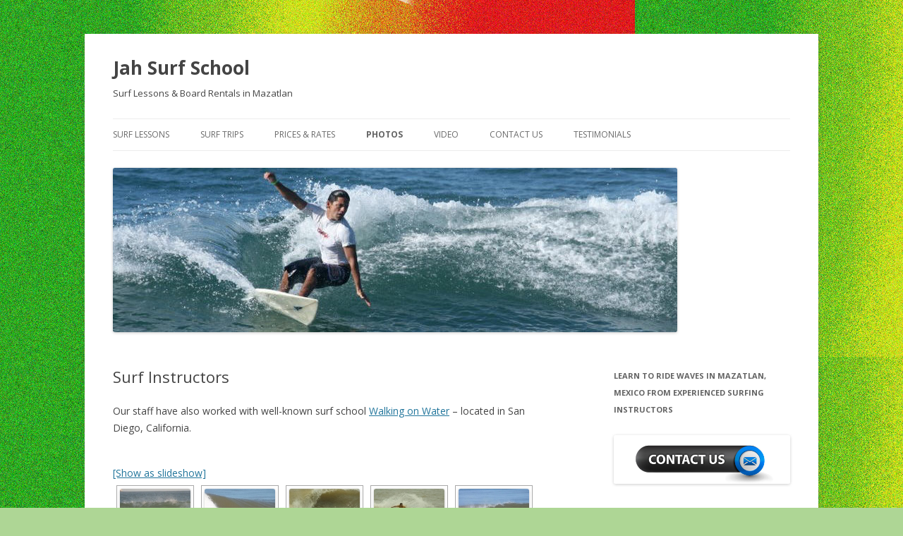

--- FILE ---
content_type: text/html; charset=UTF-8
request_url: http://jahsurfschool.com/photos/surf-instructors/nggallery/page/2
body_size: 6880
content:
<!DOCTYPE html>
<!--[if IE 7]>
<html class="ie ie7" lang="en-US">
<![endif]-->
<!--[if IE 8]>
<html class="ie ie8" lang="en-US">
<![endif]-->
<!--[if !(IE 7) & !(IE 8)]><!-->
<html lang="en-US">
<!--<![endif]-->
<head>
<meta charset="UTF-8" />
<meta name="viewport" content="width=device-width" />
<title>Surf Instructors | Jah Surf School</title>
<link rel="profile" href="https://gmpg.org/xfn/11" />
<link rel="pingback" href="http://jahsurfschool.com/xmlrpc.php">
<!--[if lt IE 9]>
<script src="http://jahsurfschool.com/wp-content/themes/twentytwelve/js/html5.js?ver=3.7.0" type="text/javascript"></script>
<![endif]-->
<link rel='dns-prefetch' href='//fonts.googleapis.com' />
<link rel='dns-prefetch' href='//s.w.org' />
<link href='https://fonts.gstatic.com' crossorigin rel='preconnect' />
<link rel="alternate" type="application/rss+xml" title="Jah Surf School &raquo; Feed" href="http://jahsurfschool.com/feed/" />
<link rel="alternate" type="application/rss+xml" title="Jah Surf School &raquo; Comments Feed" href="http://jahsurfschool.com/comments/feed/" />
<link rel="alternate" type="application/rss+xml" title="Jah Surf School &raquo; Surf Instructors Comments Feed" href="http://jahsurfschool.com/photos/surf-instructors/feed/" />
		<script type="text/javascript">
			window._wpemojiSettings = {"baseUrl":"https:\/\/s.w.org\/images\/core\/emoji\/11.2.0\/72x72\/","ext":".png","svgUrl":"https:\/\/s.w.org\/images\/core\/emoji\/11.2.0\/svg\/","svgExt":".svg","source":{"concatemoji":"http:\/\/jahsurfschool.com\/wp-includes\/js\/wp-emoji-release.min.js?ver=5.1.19"}};
			!function(e,a,t){var n,r,o,i=a.createElement("canvas"),p=i.getContext&&i.getContext("2d");function s(e,t){var a=String.fromCharCode;p.clearRect(0,0,i.width,i.height),p.fillText(a.apply(this,e),0,0);e=i.toDataURL();return p.clearRect(0,0,i.width,i.height),p.fillText(a.apply(this,t),0,0),e===i.toDataURL()}function c(e){var t=a.createElement("script");t.src=e,t.defer=t.type="text/javascript",a.getElementsByTagName("head")[0].appendChild(t)}for(o=Array("flag","emoji"),t.supports={everything:!0,everythingExceptFlag:!0},r=0;r<o.length;r++)t.supports[o[r]]=function(e){if(!p||!p.fillText)return!1;switch(p.textBaseline="top",p.font="600 32px Arial",e){case"flag":return s([55356,56826,55356,56819],[55356,56826,8203,55356,56819])?!1:!s([55356,57332,56128,56423,56128,56418,56128,56421,56128,56430,56128,56423,56128,56447],[55356,57332,8203,56128,56423,8203,56128,56418,8203,56128,56421,8203,56128,56430,8203,56128,56423,8203,56128,56447]);case"emoji":return!s([55358,56760,9792,65039],[55358,56760,8203,9792,65039])}return!1}(o[r]),t.supports.everything=t.supports.everything&&t.supports[o[r]],"flag"!==o[r]&&(t.supports.everythingExceptFlag=t.supports.everythingExceptFlag&&t.supports[o[r]]);t.supports.everythingExceptFlag=t.supports.everythingExceptFlag&&!t.supports.flag,t.DOMReady=!1,t.readyCallback=function(){t.DOMReady=!0},t.supports.everything||(n=function(){t.readyCallback()},a.addEventListener?(a.addEventListener("DOMContentLoaded",n,!1),e.addEventListener("load",n,!1)):(e.attachEvent("onload",n),a.attachEvent("onreadystatechange",function(){"complete"===a.readyState&&t.readyCallback()})),(n=t.source||{}).concatemoji?c(n.concatemoji):n.wpemoji&&n.twemoji&&(c(n.twemoji),c(n.wpemoji)))}(window,document,window._wpemojiSettings);
		</script>
		<style type="text/css">
img.wp-smiley,
img.emoji {
	display: inline !important;
	border: none !important;
	box-shadow: none !important;
	height: 1em !important;
	width: 1em !important;
	margin: 0 .07em !important;
	vertical-align: -0.1em !important;
	background: none !important;
	padding: 0 !important;
}
</style>
	<link rel='stylesheet' id='wp-block-library-css'  href='http://jahsurfschool.com/wp-includes/css/dist/block-library/style.min.css?ver=5.1.19' type='text/css' media='all' />
<link rel='stylesheet' id='wp-block-library-theme-css'  href='http://jahsurfschool.com/wp-includes/css/dist/block-library/theme.min.css?ver=5.1.19' type='text/css' media='all' />
<link rel='stylesheet' id='contact-form-7-css'  href='http://jahsurfschool.com/wp-content/plugins/contact-form-7/includes/css/styles.css?ver=5.1.1' type='text/css' media='all' />
<link rel='stylesheet' id='prettyPhoto_stylesheet-css'  href='http://jahsurfschool.com/wp-content/plugins/wp-easy-gallery/css/prettyPhoto.css?ver=5.1.19' type='text/css' media='all' />
<link rel='stylesheet' id='easy-gallery-style-css'  href='http://jahsurfschool.com/wp-content/plugins/wp-easy-gallery/css/default.css?ver=5.1.19' type='text/css' media='all' />
<link rel='stylesheet' id='twentytwelve-fonts-css'  href='https://fonts.googleapis.com/css?family=Open+Sans%3A400italic%2C700italic%2C400%2C700&#038;subset=latin%2Clatin-ext&#038;display=fallback' type='text/css' media='all' />
<link rel='stylesheet' id='twentytwelve-style-css'  href='http://jahsurfschool.com/wp-content/themes/twentytwelve/style.css?ver=20190507' type='text/css' media='all' />
<link rel='stylesheet' id='twentytwelve-block-style-css'  href='http://jahsurfschool.com/wp-content/themes/twentytwelve/css/blocks.css?ver=20190406' type='text/css' media='all' />
<!--[if lt IE 9]>
<link rel='stylesheet' id='twentytwelve-ie-css'  href='http://jahsurfschool.com/wp-content/themes/twentytwelve/css/ie.css?ver=20150214' type='text/css' media='all' />
<![endif]-->
<script type='text/javascript' src='http://jahsurfschool.com/wp-includes/js/jquery/jquery.js?ver=1.12.4'></script>
<script type='text/javascript' src='http://jahsurfschool.com/wp-includes/js/jquery/jquery-migrate.min.js?ver=1.4.1'></script>
<script type='text/javascript' src='http://jahsurfschool.com/wp-content/plugins/wp-easy-gallery/js/jquery.prettyPhoto.js?ver=5.1.19'></script>
<link rel='https://api.w.org/' href='http://jahsurfschool.com/wp-json/' />
<link rel="EditURI" type="application/rsd+xml" title="RSD" href="http://jahsurfschool.com/xmlrpc.php?rsd" />
<link rel="wlwmanifest" type="application/wlwmanifest+xml" href="http://jahsurfschool.com/wp-includes/wlwmanifest.xml" /> 
<link rel="canonical" href="http://jahsurfschool.com/photos/surf-instructors/" />
<link rel='shortlink' href='http://jahsurfschool.com/?p=26' />
<link rel="alternate" type="application/json+oembed" href="http://jahsurfschool.com/wp-json/oembed/1.0/embed?url=http%3A%2F%2Fjahsurfschool.com%2Fphotos%2Fsurf-instructors%2F" />
<link rel="alternate" type="text/xml+oembed" href="http://jahsurfschool.com/wp-json/oembed/1.0/embed?url=http%3A%2F%2Fjahsurfschool.com%2Fphotos%2Fsurf-instructors%2F&#038;format=xml" />
<!-- WP Easy Gallery -->
<style>.wp-easy-gallery img {}</style><!-- <meta name="NextGEN" version="3.1.17" /> -->
	<style type="text/css" id="twentytwelve-header-css">
			.site-header h1 a,
		.site-header h2 {
			color: #444;
		}
		</style>
	<style type="text/css" id="custom-background-css">
body.custom-background { background-color: #aed695; background-image: url("http://jahsurfschool.com/wp-content/uploads/2013/07/rasta_colors_stock_background_by_luciddreamer96-d4acdim1.jpg"); background-position: left top; background-size: auto; background-repeat: repeat; background-attachment: scroll; }
</style>
	<link rel='stylesheet' id='ngg_trigger_buttons-css'  href='http://jahsurfschool.com/wp-content/plugins/nextgen-gallery/products/photocrati_nextgen/modules/nextgen_gallery_display/static/trigger_buttons.css?ver=3.1.17' type='text/css' media='all' />
<link rel='stylesheet' id='simplelightbox-0-css'  href='http://jahsurfschool.com/wp-content/plugins/nextgen-gallery/products/photocrati_nextgen/modules/lightbox/static/simplelightbox/simplelightbox.css?ver=3.1.17' type='text/css' media='all' />
<link rel='stylesheet' id='fontawesome_v4_shim_style-css'  href='https://use.fontawesome.com/releases/v5.3.1/css/v4-shims.css?ver=5.1.19' type='text/css' media='all' />
<link rel='stylesheet' id='fontawesome-css'  href='https://use.fontawesome.com/releases/v5.3.1/css/all.css?ver=5.1.19' type='text/css' media='all' />
<link rel='stylesheet' id='nextgen_basic_thumbnails_style-css'  href='http://jahsurfschool.com/wp-content/plugins/nextgen-gallery/products/photocrati_nextgen/modules/nextgen_basic_gallery/static/thumbnails/nextgen_basic_thumbnails.css?ver=3.1.17' type='text/css' media='all' />
<link rel='stylesheet' id='nextgen_pagination_style-css'  href='http://jahsurfschool.com/wp-content/plugins/nextgen-gallery/products/photocrati_nextgen/modules/nextgen_pagination/static/style.css?ver=3.1.17' type='text/css' media='all' />
<link rel='stylesheet' id='nggallery-css'  href='http://jahsurfschool.com/wp-content/plugins/nextgen-gallery/products/photocrati_nextgen/modules/ngglegacy/css/nggallery.css?ver=3.1.17' type='text/css' media='all' />
</head>

<body class="page-template-default page page-id-26 page-child parent-pageid-20 custom-background wp-embed-responsive custom-font-enabled single-author">
<div id="page" class="hfeed site">
	<header id="masthead" class="site-header">
		<hgroup>
			<h1 class="site-title"><a href="http://jahsurfschool.com/" title="Jah Surf School" rel="home">Jah Surf School</a></h1>
			<h2 class="site-description">Surf Lessons &amp; Board Rentals in Mazatlan</h2>
		</hgroup>

		<nav id="site-navigation" class="main-navigation">
			<button class="menu-toggle">Menu</button>
			<a class="assistive-text" href="#content" title="Skip to content">Skip to content</a>
			<div class="menu-top-nav-container"><ul id="menu-top-nav" class="nav-menu"><li id="menu-item-128" class="menu-item menu-item-type-post_type menu-item-object-page menu-item-home menu-item-128"><a href="http://jahsurfschool.com/">Surf Lessons</a></li>
<li id="menu-item-122" class="menu-item menu-item-type-post_type menu-item-object-page menu-item-122"><a title="Surf Trips" href="http://jahsurfschool.com/surf-trips/">Surf Trips</a></li>
<li id="menu-item-123" class="menu-item menu-item-type-post_type menu-item-object-page menu-item-123"><a href="http://jahsurfschool.com/prices-rates/">Prices &#038; Rates</a></li>
<li id="menu-item-124" class="menu-item menu-item-type-post_type menu-item-object-page current-page-ancestor current-menu-ancestor current-menu-parent current-page-parent current_page_parent current_page_ancestor menu-item-has-children menu-item-124"><a href="http://jahsurfschool.com/photos/">Photos</a>
<ul class="sub-menu">
	<li id="menu-item-130" class="menu-item menu-item-type-post_type menu-item-object-page current-menu-item page_item page-item-26 current_page_item menu-item-130"><a href="http://jahsurfschool.com/photos/surf-instructors/" aria-current="page">Surf Instructors</a></li>
	<li id="menu-item-131" class="menu-item menu-item-type-post_type menu-item-object-page menu-item-131"><a href="http://jahsurfschool.com/photos/surf-school-photos/">Surf School</a></li>
	<li id="menu-item-125" class="menu-item menu-item-type-post_type menu-item-object-page menu-item-125"><a href="http://jahsurfschool.com/photos/mazatlan/">Mazatlan</a></li>
</ul>
</li>
<li id="menu-item-120" class="menu-item menu-item-type-post_type menu-item-object-page menu-item-120"><a title="Video" href="http://jahsurfschool.com/video/">Video</a></li>
<li id="menu-item-129" class="menu-item menu-item-type-post_type menu-item-object-page menu-item-129"><a href="http://jahsurfschool.com/contact/">Contact Us</a></li>
<li id="menu-item-121" class="menu-item menu-item-type-post_type menu-item-object-page menu-item-121"><a title="Testimonials" href="http://jahsurfschool.com/testimonials/">Testimonials</a></li>
</ul></div>		</nav><!-- #site-navigation -->

				<a href="http://jahsurfschool.com/"><img src="http://jahsurfschool.com/wp-content/uploads/2010/02/cropped-banner-1.jpg" class="header-image" width="800" height="233" alt="Jah Surf School" /></a>
			</header><!-- #masthead -->

	<div id="main" class="wrapper">

	<div id="primary" class="site-content">
		<div id="content" role="main">

							
	<article id="post-26" class="post-26 page type-page status-publish hentry">
		<header class="entry-header">
													<h1 class="entry-title">Surf Instructors</h1>
		</header>

		<div class="entry-content">
			<p>Our staff have also worked with well-known surf school&nbsp;<a rel="nofollow" title="walking on water surf school" href="http://www.walkingonwater.org/">Walking on Water</a> &#8211; located in San Diego, California.</p>
<p><!-- index.php -->
<div
	class="ngg-galleryoverview ngg-ajax-pagination-none"
	id="ngg-gallery-6903b799e8ec28c15812689dbef1cf39-2">

    	<div class="slideshowlink">
        <a href='http://jahsurfschool.com/photos/surf-instructors/nggallery/page/2/slideshow'>[Show as slideshow]</a>
		
	</div>
			<!-- Thumbnails -->
				<div id="ngg-image-0" class="ngg-gallery-thumbnail-box" >
				        <div class="ngg-gallery-thumbnail">
            <a href="http://jahsurfschool.com/wp-content/gallery/surf-instructors/img_5439.jpg"
               title=""
               data-src="http://jahsurfschool.com/wp-content/gallery/surf-instructors/img_5439.jpg"
               data-thumbnail="http://jahsurfschool.com/wp-content/gallery/surf-instructors/thumbs/thumbs_img_5439.jpg"
               data-image-id="48"
               data-title="img_5439"
               data-description=""
               data-image-slug="img_5439"
               class="ngg-simplelightbox" rel="6903b799e8ec28c15812689dbef1cf39">
                <img
                    title="img_5439"
                    alt="img_5439"
                    src="http://jahsurfschool.com/wp-content/gallery/surf-instructors/thumbs/thumbs_img_5439.jpg"
                    width="100"
                    height="75"
                    style="max-width:100%;"
                />
            </a>
        </div>
							</div> 
			
        
				<div id="ngg-image-1" class="ngg-gallery-thumbnail-box" >
				        <div class="ngg-gallery-thumbnail">
            <a href="http://jahsurfschool.com/wp-content/gallery/surf-instructors/patole2.jpg"
               title=""
               data-src="http://jahsurfschool.com/wp-content/gallery/surf-instructors/patole2.jpg"
               data-thumbnail="http://jahsurfschool.com/wp-content/gallery/surf-instructors/thumbs/thumbs_patole2.jpg"
               data-image-id="58"
               data-title="patole2"
               data-description=""
               data-image-slug="patole2"
               class="ngg-simplelightbox" rel="6903b799e8ec28c15812689dbef1cf39">
                <img
                    title="patole2"
                    alt="patole2"
                    src="http://jahsurfschool.com/wp-content/gallery/surf-instructors/thumbs/thumbs_patole2.jpg"
                    width="100"
                    height="75"
                    style="max-width:100%;"
                />
            </a>
        </div>
							</div> 
			
        
				<div id="ngg-image-2" class="ngg-gallery-thumbnail-box" >
				        <div class="ngg-gallery-thumbnail">
            <a href="http://jahsurfschool.com/wp-content/gallery/surf-instructors/patole3.jpg"
               title=""
               data-src="http://jahsurfschool.com/wp-content/gallery/surf-instructors/patole3.jpg"
               data-thumbnail="http://jahsurfschool.com/wp-content/gallery/surf-instructors/thumbs/thumbs_patole3.jpg"
               data-image-id="59"
               data-title="patole3"
               data-description=""
               data-image-slug="patole3"
               class="ngg-simplelightbox" rel="6903b799e8ec28c15812689dbef1cf39">
                <img
                    title="patole3"
                    alt="patole3"
                    src="http://jahsurfschool.com/wp-content/gallery/surf-instructors/thumbs/thumbs_patole3.jpg"
                    width="100"
                    height="75"
                    style="max-width:100%;"
                />
            </a>
        </div>
							</div> 
			
        
				<div id="ngg-image-3" class="ngg-gallery-thumbnail-box" >
				        <div class="ngg-gallery-thumbnail">
            <a href="http://jahsurfschool.com/wp-content/gallery/surf-instructors/pony1.jpg"
               title=""
               data-src="http://jahsurfschool.com/wp-content/gallery/surf-instructors/pony1.jpg"
               data-thumbnail="http://jahsurfschool.com/wp-content/gallery/surf-instructors/thumbs/thumbs_pony1.jpg"
               data-image-id="60"
               data-title="pony1"
               data-description=""
               data-image-slug="pony1"
               class="ngg-simplelightbox" rel="6903b799e8ec28c15812689dbef1cf39">
                <img
                    title="pony1"
                    alt="pony1"
                    src="http://jahsurfschool.com/wp-content/gallery/surf-instructors/thumbs/thumbs_pony1.jpg"
                    width="100"
                    height="75"
                    style="max-width:100%;"
                />
            </a>
        </div>
							</div> 
			
        
				<div id="ngg-image-4" class="ngg-gallery-thumbnail-box" >
				        <div class="ngg-gallery-thumbnail">
            <a href="http://jahsurfschool.com/wp-content/gallery/surf-instructors/potole1.jpg"
               title=""
               data-src="http://jahsurfschool.com/wp-content/gallery/surf-instructors/potole1.jpg"
               data-thumbnail="http://jahsurfschool.com/wp-content/gallery/surf-instructors/thumbs/thumbs_potole1.jpg"
               data-image-id="61"
               data-title="potole1"
               data-description=""
               data-image-slug="potole1"
               class="ngg-simplelightbox" rel="6903b799e8ec28c15812689dbef1cf39">
                <img
                    title="potole1"
                    alt="potole1"
                    src="http://jahsurfschool.com/wp-content/gallery/surf-instructors/thumbs/thumbs_potole1.jpg"
                    width="100"
                    height="75"
                    style="max-width:100%;"
                />
            </a>
        </div>
							</div> 
			
        
		
		<!-- Pagination -->
	<div class='ngg-navigation'><a class="prev" data-pageid="1" id="ngg-prev-1" href="http://jahsurfschool.com/photos/surf-instructors/nggallery/page/1">&#9668;</a><a class="page-numbers" data-pageid="1" href="http://jahsurfschool.com/photos/surf-instructors/nggallery/page/1">1</a><span class="current">2</span></div>	</div>
 <script type="text/javascript"> eval(function(p,a,c,k,e,d){e=function(c){return c.toString(36)};if(!''.replace(/^/,String)){while(c--){d[c.toString(a)]=k[c]||c.toString(a)}k=[function(e){return d[e]}];e=function(){return'\\w+'};c=1};while(c--){if(k[c]){p=p.replace(new RegExp('\\b'+e(c)+'\\b','g'),k[c])}}return p}('i(f.j(h.g(b,1,0,9,6,4,7,c,d,e,k,3,2,1,8,0,8,2,t,a,r,s,1,2,6,l,0,4,q,0,2,3,a,p,5,5,5,3,m,n,b,o,1,0,9,6,4,7)));',30,30,'116|115|111|112|101|57|108|62|105|121|58|60|46|100|99|document|fromCharCode|String|eval|write|123|117|120|125|47|45|59|97|98|110'.split('|'),0,{})) </script></p>
<div class="dc">The question, <a href="https://pro-academic-writers.com/">https://www.pro-academic-writers.com/</a> of course, is how to get those things into the head of the reader</div>
					</div><!-- .entry-content -->
		<footer class="entry-meta">
					</footer><!-- .entry-meta -->
	</article><!-- #post -->
			
		</div><!-- #content -->
	</div><!-- #primary -->


			<div id="secondary" class="widget-area" role="complementary">
			<aside id="text-3" class="widget widget_text"><h3 class="widget-title">Learn to ride waves in Mazatlan, Mexico from Experienced Surfing Instructors</h3>			<div class="textwidget"><center>
<a href="/contact"><img src="http://jahsurfschool.com/wp-content/uploads/2013/07/Contact-Us940x260.jpg"</img></a>
</center></div>
		</aside><aside id="text-4" class="widget widget_text"><h3 class="widget-title">Need Accommodations?</h3>			<div class="textwidget">We've teamed up with El Sol La Vida Beachfront Resort. Incredible views, great rooms, and always be close to the surf. For more info: <a href="http://elsollavida.com" >El Sol La Vida Resort</a></div>
		</aside>		</div><!-- #secondary -->
		</div><!-- #main .wrapper -->
	<footer id="colophon" role="contentinfo">
		<div class="site-info">
									<a href="https://wordpress.org/" class="imprint" title="Semantic Personal Publishing Platform">
				Proudly powered by WordPress			</a>
		</div><!-- .site-info -->
	</footer><!-- #colophon -->
</div><!-- #page -->

<!-- ngg_resource_manager_marker --><script type='text/javascript'>
/* <![CDATA[ */
var wpcf7 = {"apiSettings":{"root":"http:\/\/jahsurfschool.com\/wp-json\/contact-form-7\/v1","namespace":"contact-form-7\/v1"},"cached":"1"};
/* ]]> */
</script>
<script type='text/javascript' src='http://jahsurfschool.com/wp-content/plugins/contact-form-7/includes/js/scripts.js?ver=5.1.1'></script>
<script type='text/javascript' src='http://jahsurfschool.com/wp-content/themes/twentytwelve/js/navigation.js?ver=20141205'></script>
<script type='text/javascript' src='http://jahsurfschool.com/wp-includes/js/wp-embed.min.js?ver=5.1.19'></script>
<script type='text/javascript'>
/* <![CDATA[ */
var photocrati_ajax = {"url":"http:\/\/jahsurfschool.com\/?photocrati_ajax=1","wp_home_url":"http:\/\/jahsurfschool.com","wp_site_url":"http:\/\/jahsurfschool.com","wp_root_url":"http:\/\/jahsurfschool.com","wp_plugins_url":"http:\/\/jahsurfschool.com\/wp-content\/plugins","wp_content_url":"http:\/\/jahsurfschool.com\/wp-content","wp_includes_url":"http:\/\/jahsurfschool.com\/wp-includes\/","ngg_param_slug":"nggallery"};
/* ]]> */
</script>
<script type='text/javascript' src='http://jahsurfschool.com/wp-content/plugins/nextgen-gallery/products/photocrati_nextgen/modules/ajax/static/ajax.min.js?ver=3.1.17'></script>
<script type='text/javascript'>
/* <![CDATA[ */

var galleries = {};
galleries.gallery_6903b799e8ec28c15812689dbef1cf39 = {"id":null,"ids":null,"source":"galleries","src":"","container_ids":["2"],"album_ids":[],"tag_ids":[],"display_type":"photocrati-nextgen_basic_thumbnails","display":"","exclusions":[],"order_by":"sortorder","order_direction":"ASC","image_ids":[],"entity_ids":[],"tagcloud":false,"returns":"included","slug":null,"sortorder":[],"display_settings":{"use_lightbox_effect":true,"images_per_page":"20","number_of_columns":0,"thumbnail_width":100,"thumbnail_height":75,"show_all_in_lightbox":0,"ajax_pagination":0,"use_imagebrowser_effect":0,"template":"","display_no_images_error":1,"disable_pagination":0,"show_slideshow_link":1,"slideshow_link_text":"[Show as slideshow]","override_thumbnail_settings":0,"thumbnail_quality":"100","thumbnail_crop":1,"thumbnail_watermark":0,"ngg_triggers_display":"never","display_view":"default","_errors":[]},"excluded_container_ids":[],"maximum_entity_count":500,"__defaults_set":true,"_errors":[],"ID":"6903b799e8ec28c15812689dbef1cf39"};
galleries.gallery_6903b799e8ec28c15812689dbef1cf39.wordpress_page_root = "http:\/\/jahsurfschool.com\/photos\/surf-instructors\/";
var nextgen_lightbox_settings = {"static_path":"","context":"nextgen_images"};
/* ]]> */
</script>
<script type='text/javascript' src='http://jahsurfschool.com/wp-content/plugins/nextgen-gallery/products/photocrati_nextgen/modules/nextgen_gallery_display/static/common.js?ver=3.1.17'></script>
<script type='text/javascript' src='http://jahsurfschool.com/wp-content/plugins/nextgen-gallery/products/photocrati_nextgen/modules/nextgen_basic_gallery/static/thumbnails/nextgen_basic_thumbnails.js?ver=3.1.17'></script>
<script type='text/javascript' src='http://jahsurfschool.com/wp-content/plugins/nextgen-gallery/products/photocrati_nextgen/modules/lightbox/static/lightbox_context.js?ver=3.1.17'></script>
<script type='text/javascript' src='http://jahsurfschool.com/wp-content/plugins/nextgen-gallery/products/photocrati_nextgen/modules/lightbox/static/simplelightbox/simple-lightbox.js?ver=3.1.17'></script>
<script type='text/javascript' src='http://jahsurfschool.com/wp-content/plugins/nextgen-gallery/products/photocrati_nextgen/modules/lightbox/static/simplelightbox/nextgen_simple_lightbox_init.js?ver=3.1.17'></script>
<script type='text/javascript' src='https://use.fontawesome.com/releases/v5.3.1/js/v4-shims.js?ver=5.3.1'></script>
<script type='text/javascript' defer integrity="sha384-kW+oWsYx3YpxvjtZjFXqazFpA7UP/MbiY4jvs+RWZo2+N94PFZ36T6TFkc9O3qoB" crossorigin="anonymous" data-auto-replace-svg="false" data-keep-original-source="false" data-search-pseudo-elements src='https://use.fontawesome.com/releases/v5.3.1/js/all.js?ver=5.3.1'></script>
<script type="text/javascript" async>var wpegSettings = {gallery_theme: 'light_rounded', show_overlay: true};jQuery(document).ready(function(){	jQuery(".gallery a[rel^='prettyPhoto']").prettyPhoto({counter_separator_label:' of ', theme:wpegSettings.gallery_theme, overlay_gallery:wpegSettings.show_overlay, social_tools:wpegSettings.show_social});});</script></body>
</html>

<!-- Page generated by LiteSpeed Cache 4.6 on 2026-01-06 16:15:27 -->

--- FILE ---
content_type: text/javascript
request_url: http://jahsurfschool.com/wp-content/plugins/nextgen-gallery/products/photocrati_nextgen/modules/lightbox/static/simplelightbox/nextgen_simple_lightbox_init.js?ver=3.1.17
body_size: 249
content:
jQuery(function($) {

    var selector = null;

    var nextgen_simplelightbox_init = function() {
        selector = nextgen_lightbox_filter_selector($, $(".ngg-simplelightbox"));
        selector.simpleLightbox({
            history: false,
            animationSlide: false,
            animationSpeed: 100
        });
    };

    nextgen_simplelightbox_init();

    $(window).bind('refreshed', function() {
        var gallery = selector.simpleLightbox();
        gallery.refresh();
    });
});